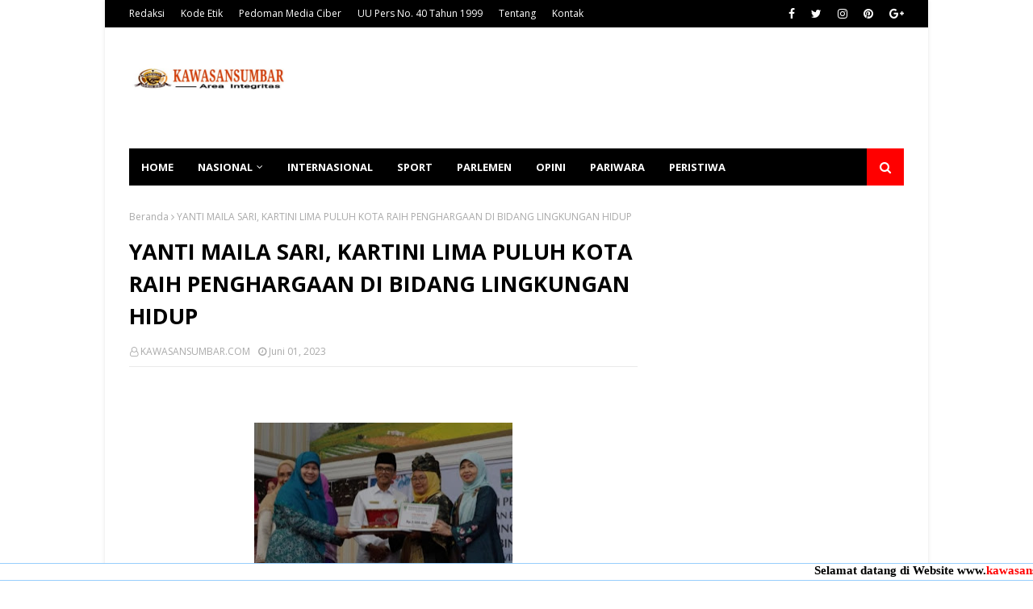

--- FILE ---
content_type: text/html; charset=UTF-8
request_url: https://www.kawasansumbar.com/b/stats?style=BLACK_TRANSPARENT&timeRange=ALL_TIME&token=APq4FmBgOFj_P5KBoGBLvMIVf0BZdSWdRhMcF5h9Mr3g5NfU6n2RL3M94Jetn-IMOIxWY2zTexiZjmToxvWodspFTGeU93YVfQ
body_size: 31
content:
{"total":1701027,"sparklineOptions":{"backgroundColor":{"fillOpacity":0.1,"fill":"#000000"},"series":[{"areaOpacity":0.3,"color":"#202020"}]},"sparklineData":[[0,6],[1,13],[2,70],[3,100],[4,6],[5,7],[6,10],[7,8],[8,33],[9,10],[10,21],[11,13],[12,15],[13,9],[14,10],[15,7],[16,8],[17,8],[18,11],[19,10],[20,9],[21,8],[22,11],[23,11],[24,14],[25,18],[26,15],[27,22],[28,20],[29,10]],"nextTickMs":81818}

--- FILE ---
content_type: text/html; charset=utf-8
request_url: https://www.google.com/recaptcha/api2/aframe
body_size: 267
content:
<!DOCTYPE HTML><html><head><meta http-equiv="content-type" content="text/html; charset=UTF-8"></head><body><script nonce="tV0wFa11rMBXDBy9DMINWQ">/** Anti-fraud and anti-abuse applications only. See google.com/recaptcha */ try{var clients={'sodar':'https://pagead2.googlesyndication.com/pagead/sodar?'};window.addEventListener("message",function(a){try{if(a.source===window.parent){var b=JSON.parse(a.data);var c=clients[b['id']];if(c){var d=document.createElement('img');d.src=c+b['params']+'&rc='+(localStorage.getItem("rc::a")?sessionStorage.getItem("rc::b"):"");window.document.body.appendChild(d);sessionStorage.setItem("rc::e",parseInt(sessionStorage.getItem("rc::e")||0)+1);localStorage.setItem("rc::h",'1769005710949');}}}catch(b){}});window.parent.postMessage("_grecaptcha_ready", "*");}catch(b){}</script></body></html>